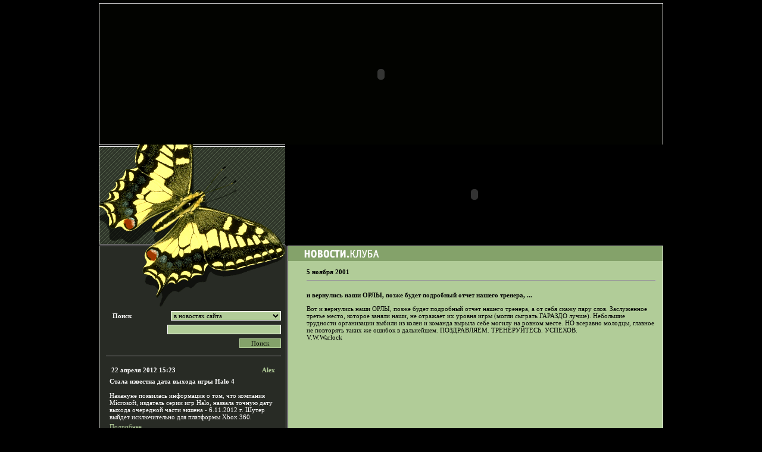

--- FILE ---
content_type: text/html; charset=windows-1251
request_url: http://www.v-world.dn.ua/news.php?id=389
body_size: 6633
content:
<!DOCTYPE HTML PUBLIC "-//W3C//DTD HTML 4.01 Transitional//EN"
"http://www.w3.org/TR/html4/loose.dtd">
<html>
<head>
  <meta http-equiv="Content-Type" content="text/html; charset=windows-1251">
  <title>ВИРТУАЛЬНЫЙ МИР</title>
  <link href="vw3.css" rel="stylesheet" type="text/css">
  <script language="JavaScript">
    function shownews(url) {
      window.open(url,'news','height=400,width=500,menubar=no,resizable=yes,status=no,scrollbars=yes');
    }
  </script>
</head>

<body bgcolor="#000000" leftmargin="0" topmargin="0" marginwidth="0" marginheight="0">
<table width="948"  border="0" align="center" cellpadding="0" cellspacing="0">
  <tr>
    <td align="center" valign="top"><img src="images/top/samiy-top.gif" width="948" height="6"></td>
  </tr>
  <tr>
    <td align="center" valign="top" background="images/top/flash-1-bk.gif"><object classid="clsid:D27CDB6E-AE6D-11cf-96B8-444553540000" codebase="http://download.macromedia.com/pub/shockwave/cabs/flash/swflash.cab#version=6,0,29,0" width="946" height="237">
      <param name="movie" value="images/flash/top1.swf">
      <param name="quality" value="high">
      <embed src="images/flash/top1.swf" quality="high" pluginspage="http://www.macromedia.com/go/getflashplayer" type="application/x-shockwave-flash" width="946" height="237"></embed>
    </object></td>
  </tr>
  <tr>
    <td align="center" valign="top"><table width="100%"  border="0" cellspacing="0" cellpadding="0">
      <tr valign="top">
        <td width="313"><img src="images/anounce/butterfly.gif" width="313" height="168"></td>
        <td><object classid="clsid:D27CDB6E-AE6D-11cf-96B8-444553540000" codebase="http://download.macromedia.com/pub/shockwave/cabs/flash/swflash.cab#version=6,0,29,0" width="635" height="168">
          <param name="movie" value="images/flash/anounce.swf">
          <param name="quality" value="high">
          <embed src="images/flash/anounce.swf" quality="high" pluginspage="http://www.macromedia.com/go/getflashplayer" type="application/x-shockwave-flash" width="635" height="168"></embed>
        </object></td>
      </tr>
    </table></td>
  </tr>
  <tr>
    <td align="center" valign="top"><table width="100%"  border="0" cellspacing="0" cellpadding="0">
      <tr valign="top">
        <td width="317" background="images/news/left-bk.gif"><table width="100%"  border="0" cellspacing="0" cellpadding="0">
          <tr>
            <td valign="top" background="images/left-bk-dark.gif"><img src="images/news/butterfly-2.gif" width="317" height="107"></td>
          </tr>
          <tr>
            <td valign="top" background="images/news/left-bk.gif">
              <table width="100%" border="0" cellspacing="0" cellpadding="0">
                <tr>
                  <td align="center" valign="top">
            <form action="search.php" method="post" name="search_form" class="form0">
            <input type="hidden" name="new_search" value="yes">
            <table width="96%"  border="0" cellspacing="3" cellpadding="2">
              <tr>
                <td align="right" class="white-text"><b>Поиск</b></td>
                <td align="right">
                  <select name='type' class='search-type' size='1'>
<option value='nw'> в новостях сайта </option>
<option value='cn'> в новостях CD/DVD </option>
<option value='rp'> в отчетах/репортажах </option>
</select>
                </td>
              </tr>
              <tr>
                <td colspan="2" align="right">
                  <input type='text' name='search' size='20' class='search-text' value=''>
                </td>
              </tr>
              <tr>
                <td colspan="2" align="right">
                  <input name="Submit" type="submit" class="search-button" value="Поиск">
                </td>
              </tr>
              <tr>
                <td colspan="2" align="right"><hr size="1"></td>
              </tr>
            </table>
            </form>


                  </td>
                </tr>
                <tr>
                  <td align="left" valign="top">
                    <table width="100%" border="0" cellspacing="4" cellpadding="0">
                      <tr valign="top">
                        <td align="left" valign="middle" class="white-text"><img src="images/arrow.gif" width="10" height="7"></td>
                        <td align="left">
                          <table width="100%" border="0" cellspacing="3" cellpadding="0">
                            <tr>
                              <td align="left" valign="middle" class="white-text"><strong>22 апреля 2012 15:23</strong></td>
                              <td align="right"><a href="mailto:" class="lightgreen-text"><strong>Alex</strong></a></td>
                            </tr>
                          </table>
                        </td>
                        <td align="right"><img src="images/inv.gif" width="10" height="15"></td>
                      </tr>
                      <tr valign="top">
                        <td align="left" class="white-text">&nbsp;</td>
                        <td align="left" class="white-text"><span style="font-weight: bold;">Стала известна дата выхода игры Halo 4<br /><br /></span>Накануне появилась информация о том, что компания Microsoft, издатель серии игр Halo, назвала точную дату выхода очередной части экшена - 6.11.2012 г. Шутер выйдет исключительно для платформы Xbox 360.<br />
</td>
                        <td align="left">&nbsp;</td>
                      </tr>
                      <tr valign="top">
                        <td align="left" class="white-text">&nbsp;</td>
                        <td align="left" class="lightgreen-text">
                          <strong><a href="news.php?id=586&page=" class="lightgreen-text">Подробнее...</a></strong><br>
                          <strong><a href="javascript:shownews('news_popup.php?id=586');" class="lightgreen-text">Подробнее - в новом окне...</a></strong>
                        </td>
                        <td align="left">&nbsp;</td>
                      </tr>
                    </table>
                  </td>
                </tr>
                <tr>
                  <td align="left" valign="top"><img src="images/news/dots-on-dark.gif" width="317" height="7"></td>
                </tr>

                <tr>
                  <td align="left" valign="top">
                    <table width="100%" border="0" cellspacing="4" cellpadding="0">
                      <tr valign="top">
                        <td align="left" valign="middle" class="white-text"><img src="images/arrow.gif" width="10" height="7"></td>
                        <td align="left">
                          <table width="100%" border="0" cellspacing="3" cellpadding="0">
                            <tr>
                              <td align="left" valign="middle" class="white-text"><strong>5 апреля 2012 17:47</strong></td>
                              <td align="right"><a href="mailto:" class="lightgreen-text"><strong>Alex</strong></a></td>
                            </tr>
                          </table>
                        </td>
                        <td align="right"><img src="images/inv.gif" width="10" height="15"></td>
                      </tr>
                      <tr valign="top">
                        <td align="left" class="white-text">&nbsp;</td>
                        <td align="left" class="white-text"><span style="font-weight: bold;">В ближайшее время выйдет в свет Ghost Recon: Future Soldier<br /><br /></span>Компания-разработчик Ubisoft Entertainment сообщила дату выхода нового шутера Tom Clancy`s Ghost Recon: Future Soldier для персонального компьютера. Этот долгожданный день - 15.06.12. У геймеров будет возможность купить игру как в коробочном варианте, так и в цифровом.<br />
</td>
                        <td align="left">&nbsp;</td>
                      </tr>
                      <tr valign="top">
                        <td align="left" class="white-text">&nbsp;</td>
                        <td align="left" class="lightgreen-text">
                          <strong><a href="news.php?id=585&page=" class="lightgreen-text">Подробнее...</a></strong><br>
                          <strong><a href="javascript:shownews('news_popup.php?id=585');" class="lightgreen-text">Подробнее - в новом окне...</a></strong>
                        </td>
                        <td align="left">&nbsp;</td>
                      </tr>
                    </table>
                  </td>
                </tr>
                <tr>
                  <td align="left" valign="top"><img src="images/news/dots-on-dark.gif" width="317" height="7"></td>
                </tr>

                <tr>
                  <td align="left" valign="top">
                    <table width="100%" border="0" cellspacing="4" cellpadding="0">
                      <tr valign="top">
                        <td align="left" valign="middle" class="white-text"><img src="images/arrow.gif" width="10" height="7"></td>
                        <td align="left">
                          <table width="100%" border="0" cellspacing="3" cellpadding="0">
                            <tr>
                              <td align="left" valign="middle" class="white-text"><strong>8 марта 2012 18:2</strong></td>
                              <td align="right"><a href="mailto:" class="lightgreen-text"><strong>Alex</strong></a></td>
                            </tr>
                          </table>
                        </td>
                        <td align="right"><img src="images/inv.gif" width="10" height="15"></td>
                      </tr>
                      <tr valign="top">
                        <td align="left" class="white-text">&nbsp;</td>
                        <td align="left" class="white-text"><span style="font-weight: bold;">Возвращение знаменитой SimCity<br /><br /></span>С начала марта многие гуру игровой индустрии говорили о возвращении легендарной серии игр SimCity. И вот все слухи развеялись: 6.03.2012 компания Electronic Arts сообщила о разработке очередной части градостроительной игры. Название игры останется старым, а сама игра выйдет в 2013 году.<br />
</td>
                        <td align="left">&nbsp;</td>
                      </tr>
                      <tr valign="top">
                        <td align="left" class="white-text">&nbsp;</td>
                        <td align="left" class="lightgreen-text">
                          <strong><a href="news.php?id=584&page=" class="lightgreen-text">Подробнее...</a></strong><br>
                          <strong><a href="javascript:shownews('news_popup.php?id=584');" class="lightgreen-text">Подробнее - в новом окне...</a></strong>
                        </td>
                        <td align="left">&nbsp;</td>
                      </tr>
                    </table>
                  </td>
                </tr>
                <tr>
                  <td align="left" valign="top"><img src="images/news/dots-on-dark.gif" width="317" height="7"></td>
                </tr>

                <tr>
                  <td align="left" valign="top">
                    <table width="100%" border="0" cellspacing="4" cellpadding="0">
                      <tr valign="top">
                        <td align="left" valign="middle" class="white-text"><img src="images/arrow.gif" width="10" height="7"></td>
                        <td align="left">
                          <table width="100%" border="0" cellspacing="3" cellpadding="0">
                            <tr>
                              <td align="left" valign="middle" class="white-text"><strong>6 марта 2012 18:12</strong></td>
                              <td align="right"><a href="mailto:" class="lightgreen-text"><strong>Alex</strong></a></td>
                            </tr>
                          </table>
                        </td>
                        <td align="right"><img src="images/inv.gif" width="10" height="15"></td>
                      </tr>
                      <tr valign="top">
                        <td align="left" class="white-text">&nbsp;</td>
                        <td align="left" class="white-text"><span style="font-weight: bold;">Известна дата выхода игры Fable: The Journey<br /><br /></span>Компания Microsoft к всеобщему изумлению сообщила дату выхода игры  Fable: The Journey. В сети появилась информация о том, что игра выйдет в свет 4 сентября 2012 года. Как это зачастую бывает, информация вскоре с сайтов была удалена, но тем не менее, не осталась незамеченой.<br />
</td>
                        <td align="left">&nbsp;</td>
                      </tr>
                      <tr valign="top">
                        <td align="left" class="white-text">&nbsp;</td>
                        <td align="left" class="lightgreen-text">
                          <strong><a href="news.php?id=583&page=" class="lightgreen-text">Подробнее...</a></strong><br>
                          <strong><a href="javascript:shownews('news_popup.php?id=583');" class="lightgreen-text">Подробнее - в новом окне...</a></strong>
                        </td>
                        <td align="left">&nbsp;</td>
                      </tr>
                    </table>
                  </td>
                </tr>
                <tr>
                  <td align="left" valign="top"><img src="images/news/dots-on-dark.gif" width="317" height="7"></td>
                </tr>

                <tr>
                  <td align="left" valign="top">
                    <table width="100%" border="0" cellspacing="4" cellpadding="0">
                      <tr valign="top">
                        <td align="left" valign="middle" class="white-text"><img src="images/arrow.gif" width="10" height="7"></td>
                        <td align="left">
                          <table width="100%" border="0" cellspacing="3" cellpadding="0">
                            <tr>
                              <td align="left" valign="middle" class="white-text"><strong>26 февраля 2012 18:10</strong></td>
                              <td align="right"><a href="mailto:" class="lightgreen-text"><strong>Alex</strong></a></td>
                            </tr>
                          </table>
                        </td>
                        <td align="right"><img src="images/inv.gif" width="10" height="15"></td>
                      </tr>
                      <tr valign="top">
                        <td align="left" class="white-text">&nbsp;</td>
                        <td align="left" class="white-text"><span style="font-weight: bold;">Названа примерная дата выхода новой части Medal of Honor<br /><br /></span>В сети появилась информация о новой части игры Medal of Honor под названием Warfighter. Согласно этой информации, игра выйдет в свет в середине осени 2012 года. Компания-разработчик Danger Close официально подтвердила факт выхода игры, но никак не комментирует дату выхода.<br />
</td>
                        <td align="left">&nbsp;</td>
                      </tr>
                      <tr valign="top">
                        <td align="left" class="white-text">&nbsp;</td>
                        <td align="left" class="lightgreen-text">
                          <strong><a href="news.php?id=582&page=" class="lightgreen-text">Подробнее...</a></strong><br>
                          <strong><a href="javascript:shownews('news_popup.php?id=582');" class="lightgreen-text">Подробнее - в новом окне...</a></strong>
                        </td>
                        <td align="left">&nbsp;</td>
                      </tr>
                    </table>
                  </td>
                </tr>
                <tr>
                  <td align="left" valign="top"><img src="images/news/dots-on-dark.gif" width="317" height="7"></td>
                </tr>

                <tr>
                  <td align="left" valign="top">
                    <table width="100%" border="0" cellspacing="4" cellpadding="0">
                      <tr valign="top">
                        <td align="left" valign="middle" class="white-text"><img src="images/arrow.gif" width="10" height="7"></td>
                        <td align="left">
                          <table width="100%" border="0" cellspacing="3" cellpadding="0">
                            <tr>
                              <td align="left" valign="middle" class="white-text"><strong>23 февраля 2012 11:40</strong></td>
                              <td align="right"><a href="mailto:" class="lightgreen-text"><strong>Alex</strong></a></td>
                            </tr>
                          </table>
                        </td>
                        <td align="right"><img src="images/inv.gif" width="10" height="15"></td>
                      </tr>
                      <tr valign="top">
                        <td align="left" class="white-text">&nbsp;</td>
                        <td align="left" class="white-text"><span style="font-weight: bold;">Шутер Spec Ops: The Line не за горами?</span><br /><br />Компания-разработчик 2K Games сообщила точную дату выхода игры Spec Ops: The Line. Шутер выйдет в свет 26.06.2012 года. Пользователи, которые оформят предварительный заказ, в бонус получат дополнение FUBAR для многопользовательского режима. Игра будет выпущена для следующих платформ: PC, XBOX 360 и PS 3.<br />
</td>
                        <td align="left">&nbsp;</td>
                      </tr>
                      <tr valign="top">
                        <td align="left" class="white-text">&nbsp;</td>
                        <td align="left" class="lightgreen-text">
                          <strong><a href="news.php?id=581&page=" class="lightgreen-text">Подробнее...</a></strong><br>
                          <strong><a href="javascript:shownews('news_popup.php?id=581');" class="lightgreen-text">Подробнее - в новом окне...</a></strong>
                        </td>
                        <td align="left">&nbsp;</td>
                      </tr>
                    </table>
                  </td>
                </tr>
                <tr>
                  <td align="left" valign="top"><img src="images/news/dots-on-dark.gif" width="317" height="7"></td>
                </tr>

                <tr>
                  <td align="left" valign="top">
                    <table width="100%" border="0" cellspacing="4" cellpadding="0">
                      <tr valign="top">
                        <td align="left" valign="middle" class="white-text"><img src="images/arrow.gif" width="10" height="7"></td>
                        <td align="left">
                          <table width="100%" border="0" cellspacing="3" cellpadding="0">
                            <tr>
                              <td align="left" valign="middle" class="white-text"><strong>21 февраля 2012 17:9</strong></td>
                              <td align="right"><a href="mailto:" class="lightgreen-text"><strong>Alex</strong></a></td>
                            </tr>
                          </table>
                        </td>
                        <td align="right"><img src="images/inv.gif" width="10" height="15"></td>
                      </tr>
                      <tr valign="top">
                        <td align="left" class="white-text">&nbsp;</td>
                        <td align="left" class="white-text"><span style="font-weight: bold;">Стала известна предположительная дата выхода Call of Duty: Black Ops 2<br /><br /></span>В сети появилась информация о том, что в скором времени, а именно до конца 2012 года, должна выйти очередная игра из серии Call oа Duty.<br />
</td>
                        <td align="left">&nbsp;</td>
                      </tr>
                      <tr valign="top">
                        <td align="left" class="white-text">&nbsp;</td>
                        <td align="left" class="lightgreen-text">
                          <strong><a href="news.php?id=580&page=" class="lightgreen-text">Подробнее...</a></strong><br>
                          <strong><a href="javascript:shownews('news_popup.php?id=580');" class="lightgreen-text">Подробнее - в новом окне...</a></strong>
                        </td>
                        <td align="left">&nbsp;</td>
                      </tr>
                    </table>
                  </td>
                </tr>
                <tr>
                  <td align="left" valign="top"><img src="images/news/dots-on-dark.gif" width="317" height="7"></td>
                </tr>

                <tr>
                  <td align="left" valign="top">
                    <table width="100%" border="0" cellspacing="4" cellpadding="0">
                      <tr valign="top">
                        <td align="left" valign="middle" class="white-text"><img src="images/arrow.gif" width="10" height="7"></td>
                        <td align="left">
                          <table width="100%" border="0" cellspacing="3" cellpadding="0">
                            <tr>
                              <td align="left" valign="middle" class="white-text"><strong>20 февраля 2012 14:40</strong></td>
                              <td align="right"><a href="mailto:" class="lightgreen-text"><strong>Alex</strong></a></td>
                            </tr>
                          </table>
                        </td>
                        <td align="right"><img src="images/inv.gif" width="10" height="15"></td>
                      </tr>
                      <tr valign="top">
                        <td align="left" class="white-text">&nbsp;</td>
                        <td align="left" class="white-text"><span style="font-weight: bold;">Названа приблизительная дата выхода игры Splinter Cell 6<br /><br /></span>Французская компания-разработчик видеоигр Ubisoft Entertainment рассчитывает выпустить очередную часть серии Splinter Cell до конца 2012 года. Предварительное название игры - Retriburion. Эта информация стала известна благодаря плану релизов упомянутой компании, обнаруженного в сети веб-сайтом Gameran.<br />
</td>
                        <td align="left">&nbsp;</td>
                      </tr>
                      <tr valign="top">
                        <td align="left" class="white-text">&nbsp;</td>
                        <td align="left" class="lightgreen-text">
                          <strong><a href="news.php?id=579&page=" class="lightgreen-text">Подробнее...</a></strong><br>
                          <strong><a href="javascript:shownews('news_popup.php?id=579');" class="lightgreen-text">Подробнее - в новом окне...</a></strong>
                        </td>
                        <td align="left">&nbsp;</td>
                      </tr>
                    </table>
                  </td>
                </tr>
                <tr>
                  <td align="left" valign="top"><img src="images/news/dots-on-dark.gif" width="317" height="7"></td>
                </tr>

                <tr>
                  <td align="left" valign="top">
                    <table width="100%" border="0" cellspacing="4" cellpadding="0">
                      <tr valign="top">
                        <td align="left" valign="middle" class="white-text"><img src="images/arrow.gif" width="10" height="7"></td>
                        <td align="left">
                          <table width="100%" border="0" cellspacing="3" cellpadding="0">
                            <tr>
                              <td align="left" valign="middle" class="white-text"><strong>18 февраля 2012 17:32</strong></td>
                              <td align="right"><a href="mailto:" class="lightgreen-text"><strong>Alex</strong></a></td>
                            </tr>
                          </table>
                        </td>
                        <td align="right"><img src="images/inv.gif" width="10" height="15"></td>
                      </tr>
                      <tr valign="top">
                        <td align="left" class="white-text">&nbsp;</td>
                        <td align="left" class="white-text"><span style="font-weight: bold;">Стала известна точная дата выхода игры Assassin`s Creed 3<br /><br /></span>Компания Ubisoft Entertainment, специализирующаяся на разработке и выпуске видеоигр, сообщила точную дату выхода очередной части приключенческой игры Assassin`s Creed 3. Игра выйдет в свет 30.10.2012 года для следующих платформ: PC, PS3, Wii U и XBox 360.<br />
</td>
                        <td align="left">&nbsp;</td>
                      </tr>
                      <tr valign="top">
                        <td align="left" class="white-text">&nbsp;</td>
                        <td align="left" class="lightgreen-text">
                          <strong><a href="news.php?id=578&page=" class="lightgreen-text">Подробнее...</a></strong><br>
                          <strong><a href="javascript:shownews('news_popup.php?id=578');" class="lightgreen-text">Подробнее - в новом окне...</a></strong>
                        </td>
                        <td align="left">&nbsp;</td>
                      </tr>
                    </table>
                  </td>
                </tr>
                <tr>
                  <td align="left" valign="top"><img src="images/news/dots-on-dark.gif" width="317" height="7"></td>
                </tr>

                <tr>
                  <td align="left" valign="top">
                    <table width="100%" border="0" cellspacing="4" cellpadding="0">
                      <tr valign="top">
                        <td align="left" valign="middle" class="white-text"><img src="images/arrow.gif" width="10" height="7"></td>
                        <td align="left">
                          <table width="100%" border="0" cellspacing="3" cellpadding="0">
                            <tr>
                              <td align="left" valign="middle" class="white-text"><strong>14 февраля 2012 17:35</strong></td>
                              <td align="right"><a href="mailto:" class="lightgreen-text"><strong>Alex</strong></a></td>
                            </tr>
                          </table>
                        </td>
                        <td align="right"><img src="images/inv.gif" width="10" height="15"></td>
                      </tr>
                      <tr valign="top">
                        <td align="left" class="white-text">&nbsp;</td>
                        <td align="left" class="white-text">
<span style="font-weight: bold;">Kinect Star Wars можно будет купить уже в начале апреля<br /><br /></span>Компания Microsoft обнародовала точную информацию о дате выхода игры Kinect Star Wars. Игру можно будет купить уже с 3 апреля 2012 года по цене 50$.
</td>
                        <td align="left">&nbsp;</td>
                      </tr>
                      <tr valign="top">
                        <td align="left" class="white-text">&nbsp;</td>
                        <td align="left" class="lightgreen-text">
                          <strong><a href="news.php?id=577&page=" class="lightgreen-text">Подробнее...</a></strong><br>
                          <strong><a href="javascript:shownews('news_popup.php?id=577');" class="lightgreen-text">Подробнее - в новом окне...</a></strong>
                        </td>
                        <td align="left">&nbsp;</td>
                      </tr>
                    </table>
                  </td>
                </tr>
                <tr>
                  <td align="left" valign="top"><img src="images/news/dots-on-dark.gif" width="317" height="7"></td>
                </tr>


                <tr>
                  <td align="center" valign="top" class="lightgreen-text">Страницы:<br>
[&nbsp;<b>1</b>&nbsp;]
[<a href="news.php?id=389&page=2" class="lightgreen-text">&nbsp;2&nbsp;</a>]
[<a href="news.php?id=389&page=3" class="lightgreen-text">&nbsp;3&nbsp;</a>]
[<a href="news.php?id=389&page=4" class="lightgreen-text">&nbsp;4&nbsp;</a>]
[<a href="news.php?id=389&page=5" class="lightgreen-text">&nbsp;5&nbsp;</a>]
[<a href="news.php?id=389&page=6" class="lightgreen-text">&nbsp;6&nbsp;</a>]
[<a href="news.php?id=389&page=7" class="lightgreen-text">&nbsp;7&nbsp;</a>]
[<a href="news.php?id=389&page=8" class="lightgreen-text">&nbsp;8&nbsp;</a>]
[<a href="news.php?id=389&page=9" class="lightgreen-text">&nbsp;9&nbsp;</a>]
[<a href="news.php?id=389&page=10" class="lightgreen-text">&nbsp;10&nbsp;</a>]
[<a href="news.php?id=389&page=11" class="lightgreen-text">&nbsp;&gt;&gt;&nbsp;</a>]
</td>
                </tr>
                <tr>
                  <td align="left" valign="top"><img src="images/news/dots-on-dark.gif" width="317" height="7"></td>
                </tr>
              </table>

            </td>
          </tr><tr><td></td></tr>
<tr><td><div style="padding:1em;padding-top:2em;color:#666666"><script type="text/javascript">
<!--
var _acic={dataProvider:10};(function(){var e=document.createElement("script");e.type="text/javascript";e.async=true;e.src="https://www.acint.net/aci.js";var t=document.getElementsByTagName("script")[0];t.parentNode.insertBefore(e,t)})()
//-->
</script><script async="async" src="https://w.uptolike.com/widgets/v1/zp.js?pid=lfa64b9b155a86e51e6dd52111d399604620943bc8" type="text/javascript"></script></div></td></tr>

        </table></td>
        <td width="100%" background="images/news/green-bk.gif"><table width="100%"  border="0" cellspacing="0" cellpadding="0">
          <tr>
            <td align="left" valign="top"><img src="images/news/titler-club.gif" width="631" height="28"></td>
          </tr>
          <tr>
            <td align="left" valign="top"><table width="100%"  border="0" cellspacing="10" cellpadding="0">
              <tr>
                <td width="2"><img src="images/inv.gif" width="10" height="15"></td>
                <td valign="top">
                  <table width="100%" border="0" cellspacing="2" cellpadding="0">
                    <tr>
                      <td valign="middle">
                        <table width="100%"  border="0" cellspacing="0" cellpadding="0">
                          <tr>
                            <td align="left"><strong>5 ноября 2001</strong></td>
                            <td align="right"><a href="mailto:"><strong></strong></a></td>
                          </tr>
                        </table>
                      </td>
                    </tr>
                    <tr>
                      <td valign="top"><hr size="1"></td>
                    </tr>
                    <tr>
                      <td valign="top">
                        <p><strong>и вернулись наши ОРЛЫ, позже будет подробный отчет нашего тренера, ...</strong></p>
                        <p> Вот и вернулись наши ОРЛЫ, позже будет подробный отчет нашего тренера, а от себя скажу пару слов. Заслуженное третье место, которое заняли наши, не отражает их уровня игры (могли сыграть ГАРАЗДО лучше). Небольшие трудности организации выбили из колеи и команда вырыла себе могилу на ровном месте. НО всеравно молодцы, главное не повторять таких же ошибок в дальнейшем. ПОЗДРАВЛЯЕМ. ТРЕНЕРУЙТЕСЬ. УСПЕХОВ.<br>V.W.Warlock
</p>
                      </td>
                    </tr>
<!--
                    <tr>
                      <td valign="top"><hr size="1"></td>
                    </tr>
                    <tr>
                      <td valign="top">
                      <form action="" method="post" name="comment_form" class="form0">
                        <input type="hidden" name="post_comment" value="yes">
                        <table width="100%" border="1" cellspacing="0" cellpadding="0">
                          <tr>
                            <td align="left"><strong>5 ноября 2001</strong></td>
                            <td align="right"><a href="mailto:"><strong></strong></a></td>
                          </tr>
                        </table>
                      </form>
                      </td>
                    </tr>
-->
                  </table>


                <p>&nbsp;</p>
                </td>
              </tr>
              <tr>
                <td>&nbsp;</td>
                <td valign="top">&nbsp;</td>
              </tr>
            </table></td>
          </tr>
          <tr>
            <td align="left" valign="top">&nbsp;</td>
          </tr>
        </table></td>
        </tr>
    </table></td>
  </tr>
  <tr>
    <td align="center" valign="top"><img src="images/news/bottom.gif" width="948" height="13"></td>
  </tr>
  <tr>
    <td align="center" valign="top"><table width="100%"  border="0" cellspacing="0" cellpadding="0">
  <tr>
    <td align="right"><table width="100%"  border="0" cellspacing="0" cellpadding="0">
      <tr>
        <td align="right"><span class="lightgreen-text"><img src="images/bottom-vr.gif" width="11" height="10"></span></td>
        <td width="5" align="right"><img src="images/inv.gif" width="5" height="15"></td>
      </tr>
    </table>      <span class="lightgreen-text"> </span></td>
    <td colspan="3" align="left" class="white-text"><a href="index.php" class="lightgreen-text"><b>Главная страница</b></a> . <a href="about.php" class="lightgreen-text"><b>О клубе</b></a> .<span class="lightgreen-text"><b> </b><a href="reports.php" class="lightgreen-text"><b>Статьи</b></a></span> . <a href="dvd.php" class="lightgreen-text"><b>CD/DVD</b></a> . <a href="heroes.php" class="lightgreen-text"><b>Герои нашего клуба</b></a> . <noindex><a href="http://www.kramatorsk.info/forum" target="_blank" class="lightgreen-text"><b>Форум</b></a></noindex> . 

<noindex>
<a href="http://chat.kramatorsk.info" target="_blank" class="lightgreen-text"><b>Чат</b></a>
</noindex>

 . <a href="guestbook.php" class="lightgreen-text"><b>Гостевая</b></a> . <a href="gallery.php" class="lightgreen-text"><b>Фотогалерея</b></a> . <a href="links.php" class="lightgreen-text"><b>Ссылки</b></a></td>
  </tr>
  <tr>
    
<td width="150"><noindex><a href="http://www.efir.biz" target="_blank"><img src="images/efir-logo.gif" width="145" height="70" border="0"></a></noindex></td>

    <td width="320" align="left" class="lightgreen-text"><p><noindex><a href="http://www.efir.biz" class="lightgreen-text"><strong>Developed 2004 Эfir studio</strong></a></noindex><strong><br>
        </strong><span class="white-text">Copyright 2000-2026 компьютерный клуб &quot;Виртуальный мир&quot;<br>
        Все права защищены. </span></p></td>

    <td width="20" align="left" class="lightgreen-text"><img src="images/bottom-vr.gif" width="11" height="70"></td>
    <td align="left" class="lightgreen-text"><span class="white-text">84300, Украина, Донецкая область, 
      г. Краматорск, ул. Парковая, 51. <br>
      Телефон: 8 06264 71240</span> <br>
    <a href="../about.php" class="lightgreen-text">Связаться с нами...</a> <br> <noindex><a href="http://www.alldonbass.com">Весь Донбасс - веб-каталог Донецка и Луганска</a></noindex></td>
  </tr>
</table>
<br>
<font color="#666666"><script async="async" src="https://w.uptolike.com/widgets/v1/zp.js?pid=lfa64b9b155a86e51e6dd52111d399604620943bc8" type="text/javascript"></script></font>
    </td>
  </tr>
  <tr>
    <td align="center" valign="top">&nbsp;</td>
  </tr>
</table>
<!-- Yandex.Metrika counter -->
<script type="text/javascript">
(function (d, w, c) {
    (w[c] = w[c] || []).push(function() {
        try {
            w.yaCounter25032716 = new Ya.Metrika({id:25032716,
                    clickmap:true,
                    trackLinks:true,
                    accurateTrackBounce:true});
        } catch(e) { }
    });

    var n = d.getElementsByTagName("script")[0],
        s = d.createElement("script"),
        f = function () { n.parentNode.insertBefore(s, n); };
    s.type = "text/javascript";
    s.async = true;
    s.src = (d.location.protocol == "https:" ? "https:" : "http:") + "//mc.yandex.ru/metrika/watch.js";

    if (w.opera == "[object Opera]") {
        d.addEventListener("DOMContentLoaded", f, false);
    } else { f(); }
})(document, window, "yandex_metrika_callbacks");
</script>
<noscript><div><img src="//mc.yandex.ru/watch/25032716" style="position:absolute; left:-9999px;" alt="" /></div></noscript>
<!-- /Yandex.Metrika counter -->
</body>
</html>


--- FILE ---
content_type: text/css
request_url: http://www.v-world.dn.ua/vw3.css
body_size: 1987
content:
.form0 {
	page-break-after: auto;
	font-size: xx-small;
	page-break-before: auto;
	clip:   rect(0px 0px 0px 0px);
	clear: both;
	float: none;
	border: 0px none;
	list-style-position: inside;
	margin: 0px;
	padding: 0px;
}

.iphone-selector {
	font: normal 11px Tahoma;
	color: #000000;
	text-decoration: none;
	background: #B1CC98;
	width: 187px;
	border: 1px solid #FFFFFF;
}
.white-text {
	font: 11px Tahoma;
	color: #FFFFFF;
	text-decoration: none;
}
.lightgreen-text {

	font: 11px Tahoma;
	color: #B1CC98;
	text-decoration: none;
}
a:hover {
	text-decoration: underline;
}
td {
	font: 11px Tahoma;
	color: #000000;
	text-decoration: none;
}
a {
	font: 11px Tahoma;
	color: #27582B;
	text-decoration: none;
}
.gb-editt {
	font: 11px Tahoma;
	color: #FFFFFF;
	text-decoration: none;
	background: #000000;
	border: 1px solid #84A26A;
	width: 265px;
}
.gb-button {
	font: 11px Tahoma;
	color: #000000;
	text-decoration: none;
	background: #84A26A;
	width: 70px;
	border: 1px solid #B1CC98;
}
.pic-border {
	border: 1px solid #000000;
}
.cd-selectorCopy {

	font: normal 11px Tahoma;
	color: #000000;
	text-decoration: none;
	background: #CDE8B3;
	width: 187px;
	border: 1px solid #FFFFFF;
}
.darkgreen1 {
	font-family: Tahoma;
	font-size: 11px;
	color: #004600;
	text-decoration: none;
}
.gb-editt2 {

	font: 11px Tahoma;
	color: #FFFFFF;
	text-decoration: none;
	background: #000000;
	border: 1px solid #84A26A;
	width: 400px;
}
.search-type {
	font: normal 11px Tahoma;
	color: #000000;
	text-decoration: none;
	background: #B1CC98;
	width: 185px;
	border: 1px solid #FFFFFF;
}
.search-text {
	font: normal 11px Tahoma;
	color: #000000;
	text-decoration: none;
	background: #B1CC98;
	width: 185px;
	border: 1px solid #FFFFFF;
}
.search-button {
	font: 11px Tahoma;
	color: #000000;
	text-decoration: none;
	background: #84A26A;
	width: 70px;
	border: 1px solid #B1CC98;
}


--- FILE ---
content_type: application/javascript;charset=utf-8
request_url: https://w.uptolike.com/widgets/v1/version.js?cb=cb__utl_cb_share_1769994566032932
body_size: 396
content:
cb__utl_cb_share_1769994566032932('1ea92d09c43527572b24fe052f11127b');